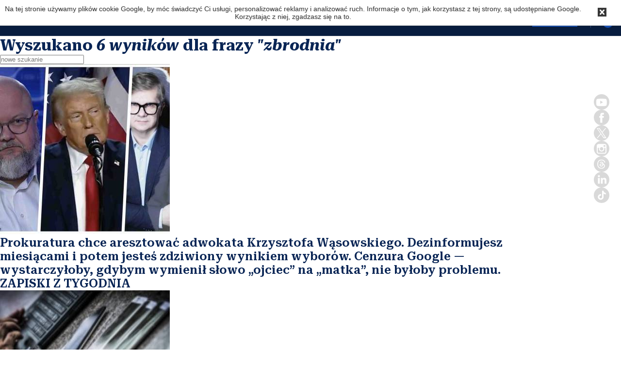

--- FILE ---
content_type: text/html
request_url: https://latkowski.com/szukaj?q=zbrodnia
body_size: 8860
content:
<!DOCTYPE html>
<html lang="pl">
    <head>
    <meta charset="UTF-8" />
                <title>zbrodnia - wynik wyszukiwania - Latkowski.com</title>
        <meta http-equiv="x-ua-compatible" content="ie=edge">
    <meta name="viewport" content="width=device-width, initial-scale=1.0">
    <link rel="preconnect" href="https://fonts.googleapis.com">
    <link href="https://fonts.googleapis.com/css2?family=Inter:wght@400;600;700&display=swap" rel="stylesheet">
    <link href="/favicon/favicon.ico" rel="icon" >
<link href="/assets/css/app.css?v=4" media="screen" rel="stylesheet" type="text/css" ><script type="text/javascript" src="/_admin/js/jquery.min-1.10.2.js"></script>    <script src="/assets/js/masonry.js" defer></script>
    <script src="/assets/js/app.js?v2" defer></script>
        <script src="/assets/js/basket.js?v=16" defer></script>
    <meta name="robots" content="index, follow" />
    <meta name="description" content="">
    <meta name="keywords" content="">
    <meta property="og:site_name" content="Latkowski.com"/>
    <meta property="og:url" content="" />
    <meta property="og:image" content="" />
    <meta property="og:title" content="Strona główna" />
    <meta property="og:description" content="" />
    <script src="/cookiealert/CookieAlert-latest.min.js"></script>
    <script>
        CookieAlert.init({
            style: 'light',
            position: 'top',
            opacity: '1',
            displayTime: 0,
            cookiePolicy: '',
            text: 'Na tej stronie używamy plików cookie Google, by móc świadczyć Ci usługi, personalizować reklamy i analizować ruch. Informacje o tym, jak korzystasz z tej strony, są udostępniane Google. Korzystając z niej, zgadzasz się na to.'
        });
    </script>
    <style type="text/css">
        #CookieAlert {
            z-index: 1500 !important;
        }
        #CookieAlert img:first-child {
            display: none
        }
        .button-gray
        {
            --tw-bg-opacity:1;
            --tw-text-opacity:1;
            background-color:rgba(156,163,175,var(--tw-bg-opacity));
            border-radius:.25rem;
            color:rgba(255,255,255,var(--tw-text-opacity));
            display:-webkit-inline-box;
            display:-webkit-inline-flex;
            display:-ms-inline-flexbox;
            display:inline-flex;
            font-weight:600;
            padding:.5rem 1rem;
            place-content:center;
            place-items:center;
            -webkit-transition-duration:.15s;
            transition-duration:.15s;
            -webkit-transition-property:background-color,border-color,color,fill,stroke;
            transition-property:background-color,border-color,color,fill,stroke;
            -webkit-transition-timing-function:cubic-bezier(.4,0,.2,1);
            transition-timing-function:cubic-bezier(.4,0,.2,1);
            cursor: default;
        }
    </style>

    <!-- Go to www.addthis.com/dashboard to customize your tools -->
    <script type="text/javascript" src="//s7.addthis.com/js/300/addthis_widget.js#pubid=ra-554cd88f4de5d17d"></script>

    <meta name="keywords" content="" >
<meta name="description" content="" >    <link rel="icon" sizes="192x192" type="image/png" href="/favicon/android-icon-192x192-seochecker-121.jpeg">
    <link rel="apple-touch-icon" sizes="180x180" href="/favicon/apple-icon-180x180-seochecker-121.jpeg">
    <link rel="apple-touch-icon" sizes="152x152" href="/favicon/apple-icon-152x152-seochecker-121.jpeg">
    <link rel="apple-touch-icon" sizes="144x144" href="/favicon/apple-icon-144x144-seochecker-121.jpeg">
    <link rel="apple-touch-icon" sizes="120x120" href="/favicon/apple-icon-120x120-seochecker-121.jpeg">
    <link rel="apple-touch-icon" sizes="114x114" href="/favicon/apple-icon-114x114-seochecker-121.jpeg">
    <link rel="icon" sizes="96x96" type="image/png" href="/favicon/favicon-96x96-seochecker-121.jpeg">
    <link rel="apple-touch-icon" sizes="76x76" href="/favicon/apple-icon-76x76-seochecker-121.jpeg">
    <link rel="apple-touch-icon" sizes="72x72" href="/favicon/apple-icon-72x72-seochecker-121.jpeg">
    <link rel="apple-touch-icon" sizes="60x60" href="/favicon/apple-icon-60x60-seochecker-121.jpeg">
    <link rel="apple-touch-icon" sizes="57x57" href="/favicon/apple-icon-57x57-seochecker-121.jpeg">
    <link rel="icon" sizes="32x32" type="image/png" href="/favicon/favicon-32x32-seochecker-121.jpeg">
    <link rel="icon" sizes="16x16" type="image/png" href="/favicon/favicon-16x16-seochecker-121.jpeg">

    <!-- Facebook Pixel Code -->
    <script>
        !function(f,b,e,v,n,t,s)
        {if(f.fbq)return;n=f.fbq=function(){n.callMethod?
            n.callMethod.apply(n,arguments):n.queue.push(arguments)};
            if(!f._fbq)f._fbq=n;n.push=n;n.loaded=!0;n.version='2.0';
            n.queue=[];t=b.createElement(e);t.async=!0;
            t.src=v;s=b.getElementsByTagName(e)[0];
            s.parentNode.insertBefore(t,s)}(window,document,'script',
            'https://connect.facebook.net/en_US/fbevents.js');
        fbq('init', '331695285840988');
        fbq('track', 'PageView');
    </script>
    <noscript>
        <img height="1" width="1" src="https://www.facebook.com/tr?id=331695285840988&ev=PageView&noscript=1"/>
    </noscript>
    <!-- End Facebook Pixel Code -->
</head>
    <body>
        <script>
    (function (i, s, o, g, r, a, m) {
        i['GoogleAnalyticsObject'] = r;
        i[r] = i[r] || function () {
            (i[r].q = i[r].q || []).push(arguments)
        }, i[r].l = 1 * new Date();
        a = s.createElement(o),
                m = s.getElementsByTagName(o)[0];
        a.async = 1;
        a.src = g;
        m.parentNode.insertBefore(a, m)
    })(window, document, 'script', '//www.google-analytics.com/analytics.js', 'ga');

    ga('create', 'UA-24455506-2', 'auto');
    ga('send', 'pageview');
</script>        <header class="navbar-header">
    <nav class="navbar">
        <a class="navbar__link-logo" href="/">
            <h1>Latkowski<span>.com</span></h1>
        </a>

        <div class="navbar__menu">
            <ul class="navbar__items">
                                                                                                    <li><a href="/">Strona główna</a></li>
                                                                                                                        <li class="category-badge--red" style="padding: 2px 5px"><a href="/konfrontacja">Konfrontacja</a></li>
                                                                                                                        <li><a href="/podcasty">Podcasty</a></li>
                                                                                                                        <li><a href="/blog">Blog</a></li>
                                                                                                                        <li><a href="/sklep">Sklep</a></li>
                                                                                                                        <li><a href="/ksiazki">Książki</a></li>
                                                                                                                        <li><a href="/filmy">Filmy</a></li>
                                                                                                                        <li><a href="/rozne">Różne</a></li>
                                                                                                                        <li><a href="/o-mnie">O mnie</a></li>
                                                                                                                                                    </ul>

            <div class="navbar__socials">
                <a href="https://www.youtube.com/user/LatkowskiSylwester" target="_blank">
                    <svg width="33" height="34" viewBox="0 0 33 34" fill="none" xmlns="http://www.w3.org/2000/svg">
                        <path d="M14.0068 19.5713L19.2118 16.5713L14.0068 13.5713V19.5713Z" fill="#C4C4C4"/>
                        <path d="M16.3653 0.571289C7.32859 0.571289 0 7.89988 0 16.9366C0 25.9733 7.32859 33.3019 16.3653 33.3019C25.402 33.3019 32.7306 25.9733 32.7306 16.9366C32.7306 7.89988 25.402 0.571289 16.3653 0.571289ZM26.5936 16.9532C26.5936 16.9532 26.5936 20.2723 26.1729 21.8724C26.0558 22.304 25.8278 22.6975 25.5116 23.0137C25.1954 23.33 24.8019 23.558 24.3702 23.6751C22.7669 24.0964 16.3653 24.0964 16.3653 24.0964C16.3653 24.0964 9.98029 24.0964 8.36292 23.6585C7.93172 23.5415 7.53856 23.314 7.22236 22.9984C6.90616 22.6827 6.6779 22.2899 6.56018 21.859C6.13699 20.2723 6.13699 16.9366 6.13699 16.9366C6.13699 16.9366 6.13699 13.6182 6.55763 12.0175C6.67693 11.585 6.9054 11.1906 7.2211 10.872C7.53679 10.5534 7.92911 10.3213 8.36037 10.1981C9.96365 9.77677 16.3653 9.77677 16.3653 9.77677C16.3653 9.77677 22.7669 9.77677 24.3677 10.2146C24.7992 10.3319 25.1926 10.5599 25.5089 10.8762C25.8252 11.1924 26.0532 11.5859 26.1704 12.0175C26.6083 13.6182 26.5936 16.9532 26.5936 16.9532Z" fill="#C4C4C4"/>
                    </svg>
                </a>
                <a href="https://www.facebook.com/LatkowskiSylwester" target="_blank">
                    <svg width="32" height="32" viewBox="0 0 32 32" fill="none" xmlns="http://www.w3.org/2000/svg">
                        <path d="M16.0039 0C7.17891 0 0.00390625 7.1775 0.00390625 16C0.00390625 24.8225 7.17891 32 16.0039 32C24.8289 32 32.0039 24.8219 32.0039 16C32.0039 7.17813 24.8245 0 16.0039 0ZM19.9833 16.5625H17.3789V25.8412H13.5202V16.5625H11.687V13.2844H13.5202V11.1631C13.5202 9.64436 14.242 7.27062 17.4133 7.27062L20.2714 7.28125V10.4644H18.1964C17.8589 10.4644 17.3789 10.6332 17.3789 11.3575V13.285H20.3164L19.9833 16.5625Z" fill="#C4C4C4"/>
                    </svg>
                </a>
                <a href="https://twitter.com/LatkowskiS" target="_blank">
                    <svg width="32" height="33" viewBox="0 0 32 33" fill="none" xmlns="http://www.w3.org/2000/svg">
                        <path d="M16 0.286133C7.16362 0.286133 0 7.44975 0 16.2861C0 25.1225 7.16362 32.2861 16 32.2861C24.8364 32.2861 32 25.1225 32 16.2861C32 7.44975 24.8364 0.286133 16 0.286133ZM19.7208 25.6796L14.7044 18.379L8.4238 25.6796H6.80059L13.9837 17.3304L6.80059 6.87626H12.2792L17.0293 13.7895L22.9766 6.87626H24.5996L17.7502 14.8382L25.1991 25.6796H19.7208Z" fill="#C4C4C4"/>
                        <path d="M8.80762 7.92383L20.0274 23.9726H22.4647L11.2452 7.92383H8.80762Z" fill="#C4C4C4"/>
                    </svg>
                </a>
                <a href="https://www.instagram.com/sylwester_latkowski/" target="_blank">
                    <svg width="32" height="33" viewBox="0 0 32 33" fill="none" xmlns="http://www.w3.org/2000/svg">
                        <path d="M15.9997 19.7749C16.6316 19.774 17.2491 19.586 17.7743 19.2343C18.2994 18.8828 18.7085 18.3834 18.95 17.7995C19.1916 17.2155 19.2547 16.573 19.1313 15.9532C19.0079 15.3334 18.7036 14.7641 18.257 14.3171C17.8102 13.8701 17.2411 13.5655 16.6213 13.4418C16.0016 13.318 15.3591 13.3807 14.775 13.622C14.1909 13.8631 13.6914 14.272 13.3395 14.7969C12.9875 15.3218 12.7991 15.9392 12.7979 16.5711C12.7988 17.4202 13.1364 18.2342 13.7366 18.8348C14.3368 19.4353 15.1507 19.7734 15.9997 19.7749Z" fill="#C4C4C4"/>
                        <path d="M22.9948 12.6527V9.56836H22.5929L19.9092 9.57645L19.9198 12.6614L22.9948 12.6527Z" fill="#C4C4C4"/>
                        <path d="M16 0.571289C7.17812 0.571289 0 7.74941 0 16.5713C0 25.3932 7.17812 32.5713 16 32.5713C24.8219 32.5713 32 25.3932 32 16.5713C32 7.74941 24.8231 0.571289 16 0.571289ZM25.1 14.7044V22.1544C25.0992 23.0871 24.7284 23.9814 24.0689 24.641C23.4094 25.3005 22.5152 25.6716 21.5825 25.6725H10.4175C9.48489 25.6716 8.59071 25.3005 7.93135 24.6409C7.27198 23.9813 6.90129 23.087 6.90062 22.1544V10.9894C6.90145 10.057 7.27225 9.16288 7.93161 8.50352C8.59097 7.84416 9.48498 7.47337 10.4175 7.47254H21.5819C22.5145 7.47337 23.4086 7.84412 24.0682 8.50345C24.7277 9.16277 25.0988 10.0568 25.1 10.9894V14.7044Z" fill="#C4C4C4"/>
                        <path d="M20.9782 16.5709C20.979 17.3056 20.8172 18.0314 20.5043 18.6961C20.1914 19.3608 19.7352 19.9479 19.1685 20.4155C18.6018 20.883 17.9386 21.2193 17.2266 21.4001C16.5145 21.581 15.7712 21.602 15.0502 21.4616C14.329 21.3212 13.648 21.0229 13.0558 20.588C12.4636 20.1533 11.9751 19.5927 11.6251 18.9468C11.2752 18.3007 11.0728 17.5853 11.032 16.8517C10.9914 16.1182 11.1137 15.3848 11.3901 14.7041H8.67383V22.1541C8.674 22.6165 8.85778 23.0598 9.18475 23.3868C9.51177 23.7136 9.95524 23.8973 10.4176 23.8973H21.582C22.0443 23.8971 22.4878 23.7134 22.8148 23.3866C23.1418 23.0597 23.3258 22.6165 23.3264 22.1541V14.7041H20.6082C20.8523 15.2963 20.978 15.9305 20.9782 16.5709Z" fill="#C4C4C4"/>
                    </svg>
                </a>
                <a href="https://www.threads.net/@sylwester_latkowski" target="_blank">
                    <svg width="32" height="33" viewBox="0 0 32 33" fill="none" xmlns="http://www.w3.org/2000/svg">
                        <path fill-rule="evenodd" clip-rule="evenodd" d="M16 32.5713C24.8366 32.5713 32 25.4078 32 16.5713C32 7.73473 24.8366 0.571289 16 0.571289C7.16344 0.571289 0 7.73473 0 16.5713C0 25.4078 7.16344 32.5713 16 32.5713ZM19.4439 15.3497C19.5211 15.3815 19.5973 15.4152 19.6727 15.4506C20.7343 15.9473 21.5107 16.699 21.9175 17.6243C22.4851 18.9152 22.5369 21.0172 20.8151 22.6951C19.4984 23.9772 17.901 24.5562 15.6344 24.5713H15.6244C13.0745 24.5536 11.1139 23.7177 9.79713 22.085C8.62477 20.633 8.01998 18.6115 8 16.0775V16.0713V16.0651C8.01998 13.5319 8.62477 11.5105 9.79713 10.0575C11.1139 8.42483 13.0745 7.58811 15.6244 7.57129H15.6344C18.1889 7.589 20.1722 8.42217 21.5271 10.0487C22.1963 10.8509 22.6876 11.8186 23 12.9413L21.5334 13.323C21.2755 12.411 20.885 11.6292 20.3665 11.0067C19.3095 9.7379 17.7149 9.08712 15.629 9.07207C13.5576 9.08712 11.9911 9.73436 10.9722 10.997C10.0187 12.179 9.52561 13.887 9.50745 16.0722C9.52561 18.2574 10.0187 19.9654 10.9722 21.1474C11.9911 22.41 13.5576 23.0572 15.629 23.0723C17.496 23.059 18.7319 22.626 19.7599 21.6246C20.9332 20.4815 20.9114 19.079 20.5363 18.2264C20.3157 17.7244 19.9161 17.3064 19.3767 16.9895C19.245 17.9439 18.9481 18.701 18.4777 19.2854C17.8583 20.0548 16.9711 20.4762 15.8396 20.5364C14.9824 20.5825 14.1587 20.3806 13.5185 19.9689C12.7612 19.4819 12.318 18.7355 12.2708 17.8687C12.1782 16.1589 13.5685 14.9291 15.7316 14.8078C16.4998 14.7644 17.2181 14.7989 17.8819 14.9087C17.7939 14.3828 17.6159 13.9667 17.3498 13.6647C16.9838 13.2504 16.419 13.0379 15.6698 13.0334H15.6489C15.0469 13.0334 14.2305 13.1981 13.7101 13.9675L12.4588 13.1308C13.1553 12.1002 14.2868 11.5335 15.648 11.5335H15.6789C17.9546 11.5477 19.3095 12.9316 19.4439 15.3497ZM13.7773 17.7863C13.8255 18.6753 14.8108 19.0906 15.7588 19.0383V19.0366C16.6869 18.987 17.7403 18.6319 17.9201 16.4449C17.4388 16.3431 16.9094 16.2891 16.3427 16.2891C16.1702 16.2891 15.9958 16.2944 15.8169 16.3042C14.2586 16.3918 13.741 17.1276 13.7773 17.7863Z" fill="#C4C4C4"/>
                    </svg>
                </a>
                <a href="https://www.linkedin.com/in/sylwester-latkowski-9b251816b" target="_blank">
                    <svg width="32" height="33" viewBox="0 0 32 33" fill="none" xmlns="http://www.w3.org/2000/svg">
                        <path fill-rule="evenodd" clip-rule="evenodd" d="M16 32.5713C24.8366 32.5713 32 25.4078 32 16.5713C32 7.73473 24.8366 0.571289 16 0.571289C7.16344 0.571289 0 7.73473 0 16.5713C0 25.4078 7.16344 32.5713 16 32.5713ZM25.0001 17.711V23.551H21.6801V18.351C21.6801 17.111 21.6601 15.531 19.9601 15.531C18.2401 15.531 17.9801 16.871 17.9801 18.271V23.571H14.6601V12.891H17.8401V14.351H17.8801C18.3201 13.511 19.4001 12.631 21.0201 12.631C24.3801 12.631 25.0001 14.831 25.0001 17.711ZM9.25983 12.8917H12.5798V23.5717H9.25983V12.8917ZM9 9.49129C9 8.43129 9.86 7.57129 10.92 7.57129C11.98 7.57129 12.84 8.43129 12.84 9.49129C12.84 10.5513 11.98 11.4313 10.92 11.4313C9.86 11.4313 9 10.5513 9 9.49129Z" fill="#C4C4C4"/>
                    </svg>
                </a>
                <a href="https://www.tiktok.com/@sylwesterlatkows1" target="_blank">
                    <svg width="32" height="33" viewBox="0 0 32 33" fill="none" xmlns="http://www.w3.org/2000/svg">
                        <path fill-rule="evenodd" clip-rule="evenodd" d="M16 32.5713C24.8366 32.5713 32 25.4078 32 16.5713C32 7.73473 24.8366 0.571289 16 0.571289C7.16344 0.571289 0 7.73473 0 16.5713C0 25.4078 7.16344 32.5713 16 32.5713ZM21.3926 10.9775C22.1157 11.5229 23.0161 11.8461 23.9919 11.8461C23.9922 11.8461 23.9936 11.8461 23.9951 11.8461C23.9972 11.846 23.9996 11.8459 24 11.8456V12.5966V14.6208C23.0455 14.6211 22.118 14.4341 21.2433 14.0651C20.6809 13.8276 20.1569 13.5217 19.6777 13.152L19.692 19.3826C19.686 20.7856 19.131 22.1038 18.1264 23.0967C17.3088 23.9049 16.2728 24.4189 15.15 24.5852C14.8862 24.6243 14.6177 24.6443 14.3461 24.6443C13.1442 24.6443 12.003 24.2549 11.0695 23.5365C10.8939 23.4013 10.7259 23.2546 10.5659 23.0967C9.47716 22.0206 8.91575 20.5622 9.01026 19.0279C9.0824 17.86 9.54996 16.7462 10.3295 15.8732C11.3608 14.718 12.8035 14.0767 14.3461 14.0767C14.6177 14.0767 14.8862 14.0971 15.15 14.1362V14.8846V16.9666C14.8999 16.8841 14.6327 16.8387 14.3545 16.8387C12.9451 16.8387 11.8049 17.9886 11.826 19.3989C11.8393 20.3013 12.3323 21.0902 13.0593 21.525C13.401 21.7294 13.7941 21.856 14.2136 21.879C14.5422 21.897 14.8578 21.8513 15.15 21.7548C16.1569 21.4221 16.8833 20.4763 16.8833 19.3609L16.8867 15.1885V7.57129H19.6743C19.677 7.84748 19.7051 8.117 19.7572 8.37817C19.9676 9.43519 20.5634 10.3523 21.3926 10.9775ZM24 11.8455C24 11.8455 24 11.8456 24 11.8456V11.8455Z" fill="#C4C4C4"/>
                    </svg>
                </a>
            </div>
        </div>

        <a href="/wspieraj" class="navbar__support-btn">Wspieraj</a>

        <a href="/koszyk" class="navbar__cart-btn basket-round">
            <svg xmlns="http://www.w3.org/2000/svg" viewBox="0 0 23 22" fill="none">
                <path d="M3.66992 2.69824H5.46159L5.81992 4.45925M7.25326 11.5033H16.2116L19.7949 4.45925H5.81992M7.25326 11.5033L5.81992 4.45925M7.25326 11.5033L5.19921 13.5222C4.63486 14.0769 5.03455 15.0253 5.83265 15.0253H16.2116M16.2116 15.0253C15.2221 15.0253 14.4199 15.8137 14.4199 16.7863C14.4199 17.7589 15.2221 18.5473 16.2116 18.5473C17.2011 18.5473 18.0033 17.7589 18.0033 16.7863C18.0033 15.8137 17.2011 15.0253 16.2116 15.0253ZM9.04492 16.7863C9.04492 17.7589 8.24277 18.5473 7.25326 18.5473C6.26374 18.5473 5.46159 17.7589 5.46159 16.7863C5.46159 15.8137 6.26374 15.0253 7.25326 15.0253C8.24277 15.0253 9.04492 15.8137 9.04492 16.7863Z" stroke="white" stroke-width="2" stroke-linecap="round" stroke-linejoin="round"/>
            </svg>
            <span class="navbar__cart-counter basket-count">
                0            </span>
        </a>

        <button class="navbar__menu-btn">
            <svg width="19" height="17" viewBox="0 0 19 17" fill="none" xmlns="http://www.w3.org/2000/svg">
                <path id="Vector" d="M0 9.45H18.9V6.75H0V9.45ZM0 16.2H18.9V13.5H0V16.2ZM0 0V2.7H18.9V0H0Z" fill="#0F3D8D"/>
            </svg>
        </button>
    </nav>
</header>
        <div class="site-body">
    <div class="container">
        <div class="row">
            <div class="row">
                <div class="single-box">
                    <h1 class="search-result">
                                                    Wyszukano <em>6 wyników</em> dla frazy <em> "zbrodnia"</em>
                                            </h1>
                    <form action="/szukaj">
                        <input type="text" name="q" class="form-control" placeholder="nowe szukanie">
                    </form>     
                </div>
                <div class="parent">
                                                <a href="/blog/[base64]" class="block space-y-4 group">
        <picture class="block overflow-hidden rounded-lg">
            <img src="/upload/files/749/350x350/Wasowski-Latkowski-Tramp-krypto-bitcoin.jpg" alt="Wasowski-Latkowski-Tramp-krypto-bitcoin.jpg" class="object-cover w-full transition-transform group-hover:scale-105 max-h-80 lg:max-h-[350px]" width="350" height="350">
        </picture>
        <h3 class="text-xl font-semibold leading-snug lg:text-2xl">Prokuratura chce aresztować adwokata Krzysztofa Wąsowskiego. Dezinformujesz miesiącami i potem jesteś zdziwiony wynikiem wyborów. Cenzura Google — wystarczyłoby, gdybym wymienił słowo „ojciec” na „matka”, nie byłoby problemu. ZAPISKI Z TYGODNIA</h3>
        <p class="text-sm lg:text-base"></p>
    </a>

                                                <a href="/blog/inwigilacja-gdyby-hipokryzja-politykow-i-ludzi-sluzb-miala-skrzydla-lataliby-jak-golebie" class="block space-y-4 group">
        <picture class="block overflow-hidden rounded-lg">
            <img src="/upload/files/640/350x350/Inwigilacja-pegasus-latkowski-cba.jpg" alt="Inwigilacja-pegasus-latkowski-cba.jpg" class="object-cover w-full transition-transform group-hover:scale-105 max-h-80 lg:max-h-[350px]" width="350" height="350">
        </picture>
        <h3 class="text-xl font-semibold leading-snug lg:text-2xl">Inwigilacja. Gdyby hipokryzja polityków i ludzi służb miała skrzydła, lataliby jak gołębie!</h3>
        <p class="text-sm lg:text-base">Ostatnio pojawił się u nas wątek tajnego programu szpiegowskiego Pegasus. To niepokojące doniesienia, bo to potężne narzędzie inwigilacji, które powinno być stosowane tylko przy największych zagrożeniach i zbrodniach. Jednak nie można być ślepym na jedno oko, za poprzedniej ekipy także nie działo się dobrze.</p>
    </a>

                                                <a href="/blog/wymowna-cisza-w-sprawie-getback-zmowa-elit-krotko-o-sztuce-wspolczesnej-z-gowna-bicza-nie-ukrecisz-zapiski-z-tygodnia" class="block space-y-4 group">
        <picture class="block overflow-hidden rounded-lg">
            <img src="/upload/files/419/350x350/GetBacl-Latkowski-opera-film.JPG" alt="GetBacl-Latkowski-opera-film.JPG" class="object-cover w-full transition-transform group-hover:scale-105 max-h-80 lg:max-h-[350px]" width="350" height="350">
        </picture>
        <h3 class="text-xl font-semibold leading-snug lg:text-2xl">Wymowna cisza w sprawie GetBack. Zmowa elit. Krótko o sztuce współczesnej: z gówna bicza nie ukręcisz. Zapiski z tygodnia</h3>
        <p class="text-sm lg:text-base">Wymowna cisza o największym finansowym przekręcie od lat. Były szef GetBack, Konrad Kąkolewski w samotności opuszcza areszt. Bezkarność elit, czyli: reżyser dużo może i gdyby wyszło, iż „On” to „On”, to on (filmowiec bez dyplomu) nigdy już w Polsce nie nakręci filmu. A także o sztuce współczesnej - z gówna bicza nie ukręcisz.</p>
    </a>

                                                <a href="/blog/film-gierek-i-brak-wstydu-plotki-lapane-a-grube-ryby-spokojnie-plywaja-zapiski-z-tygodnia" class="block space-y-4 group">
        <picture class="block overflow-hidden rounded-lg">
            <img src="/upload/files/398/350x350/Gierek-koterski-latkowski-radom-getback.JPG" alt="Gierek-koterski-latkowski-radom-getback.JPG" class="object-cover w-full transition-transform group-hover:scale-105 max-h-80 lg:max-h-[350px]" width="350" height="350">
        </picture>
        <h3 class="text-xl font-semibold leading-snug lg:text-2xl">Film „Gierek” i brak wstydu. Płotki łapane, a grube ryby spokojnie pływają. Zapiski z tygodnia</h3>
        <p class="text-sm lg:text-base">Lista wstydu filmu „Gierek”. Smutno patrzeć, jak prokuratorzy ze sprawy GetBack chowają głowę w piasek. Kontekst zawsze jest ważny, czyli grzywna za cytowanie słów Putina. Czas na „reset” od Twittera. Oranżada i frytki ikonami polskiego hip-hopu. Ten dzień jest jakiś surrealistyczny, to absurd.</p>
    </a>

                                                <a href="/blog/putin-od-lat-jest-zbrodniarzem-bez-kary-zapiski-z-tygodnia" class="block space-y-4 group">
        <picture class="block overflow-hidden rounded-lg">
            <img src="/upload/files/366/350x350/putin-ukraina-zelenski-niemcy-inwazaja-roska-latkaowski.JPG" alt="putin-ukraina-zelenski-niemcy-inwazaja-roska-latkaowski.JPG" class="object-cover w-full transition-transform group-hover:scale-105 max-h-80 lg:max-h-[350px]" width="350" height="350">
        </picture>
        <h3 class="text-xl font-semibold leading-snug lg:text-2xl">Putin od lat jest zbrodniarzem bez kary. Zapiski z tygodnia</h3>
        <p class="text-sm lg:text-base">Sankcje? Przypomina się film „Fakty i akty” Levinsona. Nord Stream 2 nie jest demontowany, ma tylko wstrzymaną certyfikację. Rosja korzysta ze SWIFT-u. Symboliczne sankcje dla Rosjan. Belgia wyłączyła z pakietu sankcji diamenty z Antwerpii, a Włochy towary luksusowe.</p>
    </a>

                                                <a href="/blog/zapomniana-sprawa-29-lat-temu-zaginal-dziennikarz-jaroslaw-zietara" class="block space-y-4 group">
        <picture class="block overflow-hidden rounded-lg">
            <img src="/upload/files/320/350x350/Zietara-Latkowski.png" alt="Zietara-Latkowski.png" class="object-cover w-full transition-transform group-hover:scale-105 max-h-80 lg:max-h-[350px]" width="350" height="350">
        </picture>
        <h3 class="text-xl font-semibold leading-snug lg:text-2xl">Zapomniana sprawa. 29 lat temu zaginął dziennikarz Jarosław Ziętara</h3>
        <p class="text-sm lg:text-base">Wszyscy, którzy dotykali sprawy Ziętary, choćby pobieżnie, natrafiają na ścianę</p>
    </a>

                                    </div><!--Koniec parent-->
            </div>           
        </div>
            </div>
</div><!--Koniec body-->        <footer class="page-footer">
    <div>
        <h3>
            Rozważ wsparcie serwisu latkowski.com, magazynu Konfrontacja, moich projektów książkowych, filmowych oraz dziennikarskich śledztw. Nawet niewielkie finansowe wpłaty mają wielkie znaczenie.
        </h3>
        <p>Darowizny mogą Państwo dokonywać poprzez Fundację „Wolne Słowo”</p>

        <a href="/wspieraj"><button class="page-footer__btn">Wspieraj</button></a>
    </div>
    <p>Wszelkie prawa zastrzeżone © Latkowski.com 2026></p>
</footer>
    </body>
</html>

--- FILE ---
content_type: application/javascript
request_url: https://latkowski.com/assets/js/basket.js?v=16
body_size: 1408
content:
$('.basket-add').click(function() {
    var url = this;
    var params = url.toString().split('/');
    var id = params[params.length-1];

    $.ajax({
        type: 'POST',
        url: url,
        success:function(data)
        {
            refreshBasket();
        }
    });
    return false;
});

$('.basket-update').change(function() {
    var url = $(this).data('url');
    var value = $(this).val();
    var params = url.toString().split('/');
    var id = params[params.length-1];

    if(value == 0) {
        $('#basket-' + id).remove();
    }

    $.ajax({
        type: 'POST',
        url: url + '/count/' + value,
        success:function(data)
        {
            refreshBasket();
        }
    });
    return false;
});

$('.basket-delete').click(function() {
    var url = $(this).data('url');
    var params = url.toString().split('/');
    var id = params[params.length-1];

    $.ajax({
        type: 'POST',
        url: url,
        success:function(data)
        {
            $('#basket-' + id).remove();
            if($.trim($('#basket-list').html()) == '') {
                window.location.href = "koszyk";
            } else {
                refreshBasket();
            }
        }
    });
    return false;
});

$('.basket-delete-all').click(function() {
    var url = this;
    var params = url.toString().split('/');
    var id = params[params.length-1];

    $.ajax({
        type: 'POST',
        url: url,
        success:function(data)
        {
            window.location.href = "koszyk";
        }
    });
    return false;
});

function refreshBasket() {
    refreshBasketCount();
    refreshTotalCost();
}

function refreshBasketCount() {
    $.ajax({
        type: 'POST',
        url: '/shop/count',
        success:function(data)
        {
            if(data == 0) {
                window.location.href = "koszyk";
            }
            $('.basket-count').html(data);
            $(".basket-round").fadeOut(50).fadeIn(50);
        }
    });
}

function refreshTotalCost() {

    let deliveryCost = 0;

    if($('input[type=radio][name=delivery]:checked').val() == '1') {
        deliveryCost = '13.99';
    } else if ($('input[type=radio][name=delivery]:checked').val() == '2') {
        deliveryCost = '15.99';
    }

    $.ajax({
        type: 'POST',
        url: '/shop/basket',
        data: { deliveryCost: deliveryCost} ,
        success:function(data)
        {
            $('.basket-total-cost').html(data);
        }
    });
}

$('input[type=radio][name=delivery]').change(function() {
    refreshTotalCost();
});

$('#delivery-1').click(function() {
    console.log('delivery-1');
    if($('#inpost').val() == '') {
        $('#easypack-map').show();
    }
    $('#delivery-1-selected').show();
    $('#delivery-2-selected').hide();

    // $('#inpost').attr('required', '');

    // $('#input-valid-name').attr('required', '');
    // $('#input-valid-lastname').attr('required', '');
    // $('#input-valid-street').removeAttr('required');
    $('#input-valid-postcode').removeAttr('required');
    // $('#input-valid-city').removeAttr('required');
});

$('#delivery-2').click(function() {
    $('#easypack-map').hide();
    $('#delivery-1-selected').hide();
    $('#delivery-2-selected').show();

    // $('#inpost').removeAttr('required');

    // $('#input-valid-phone-1').attr('required', '');
    // $('#input-valid-name').attr('required', '');
    // $('#input-valid-lastname').attr('required', '');
    $('#input-valid-street').attr('required', '');
    // $('#input-valid-postcode').attr('required', '');
    // $('#input-valid-city').attr('required', '');
});

$('.inpost-change').click(function() {
    $('#easypack-map').show();
    return false;
});

function validDeliveryType2() {
    console.log('delivery-2');
    let isValid = true;

    if ($('#input-valid-phone-2').val() == '') {
        $('.label-valid-phone-2').addClass('error');
        isValid = false;
    }
    if($('#input-valid-name-2').val() == '') {
        $('.label-valid-name-2').addClass('error');
        isValid = false;
    }
    if($('#input-valid-lastname-2').val() == '') {
        $('.label-valid-lastname-2').addClass('error');
        isValid = false;
    }
    if($('#input-valid-street-2').val() == '') {
        $('.label-valid-street-2').addClass('error');
        isValid = false;
    }
    if($('#input-valid-postcode-2').val() == '') {
        $('.label-valid-postcode-2').addClass('error');
        isValid = false;
    }
    if($('#input-valid-city-2').val() == '') {
        $('.label-valid-city-2').addClass('error');
        isValid = false;
    }

    return isValid;
}

function validDeliveryType1() {
    console.log('delivery-1');
    let isValid = true;

    if ($('#input-valid-phone-1').val() == '') {
        $('.label-valid-phone-1').addClass('error');
        isValid = false;
    }
    if($('#input-valid-name-1').val() == '') {
        $('.label-valid-name-1').addClass('error');
        isValid = false;
    }
    if($('#input-valid-lastname-1').val() == '') {
        $('.label-valid-lastname-1').addClass('error');
        isValid = false;
    }

    return isValid;
}
function validInvoiceAddress() {
    let isValid = true;

    if($('#input-valid-email').val() == '') {
        $('.label-valid-email').addClass('error');
        isValid = false;
    }
    if($('#input-valid-invoice-name').val() == '') {
        $('.label-valid-invoice-name').addClass('error');
        isValid = false;
    }
    if($('#input-valid-invoice-lastname').val() == '') {
        $('.label-valid-invoice-lastname').addClass('error');
        isValid = false;
    }
    if($('#input-valid-invoice-street').val() == '') {
        $('.label-valid-invoice-street').addClass('error');
        isValid = false;
    }
    if($('#input-valid-invoice-postcode').val() == '') {
        $('.label-valid-invoice-postcode').addClass('error');
        isValid = false;
    }
    if($('#input-valid-invoice-city').val() == '') {
        $('.label-valid-invoice-city').addClass('error');
        isValid = false;
    }

    return isValid;
}

$('#send').click(function() {

    let isDeliveryValid = true;
    let isPaymentValid = true;

    $("label[class^='label-valid']").removeClass('error');

    if($('input[name=delivery]').val() == '0') {
        //ebook
    } else if($('input[type=radio][name=delivery]:checked').val() == undefined) {
        isDeliveryValid = false;
        alert('Wybierz sposób dostawy');
    } else if($('input[type=radio][name=delivery]:checked').val() == '1') {
        isDeliveryValid = validDeliveryType1();
        if($('#inpost').val() == '') {
            alert('Wybierz paczkomat');
        }
    } else if($('input[type=radio][name=delivery]:checked').val() == '2') {
        isDeliveryValid = validDeliveryType2();
    }

    if($('input[type=radio][name=pay]:checked').val() == undefined) {
        isPaymentValid = false;
        alert('Wybierz metodę płatności');
    }

    let isInvoiceValid = validInvoiceAddress();
    console.log(isDeliveryValid);
    console.log(isPaymentValid);
    console.log(isInvoiceValid);
    if(isDeliveryValid && isPaymentValid && isInvoiceValid) {
        return true;
    } else {
        return false;
    }

});

window.easyPackAsyncInit = function () {
    easyPack.init({});
    var map = easyPack.mapWidget('easypack-map', function(point){
        $('#easypack-map').hide();
        $('#inpost').val(point.name + ' ' + point.address.line1 + ' ' + point.address.line2 );
        $('#delivery-1-selected div.basket__current-address').html('<strong>' + point.name + '</strong><br />' + point.address.line1 + '<br />' + point.address.line2);
        $('#delivery-1-selected a').show();
    });
    refreshTotalCost();
};